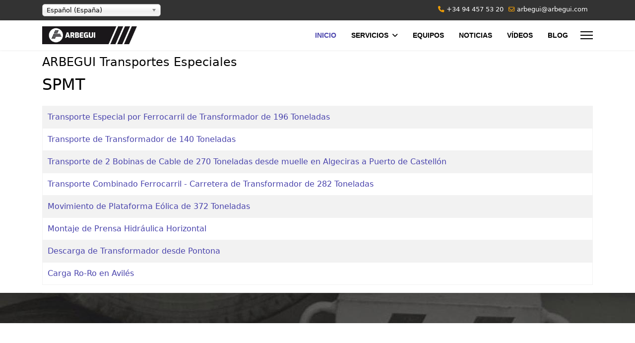

--- FILE ---
content_type: text/html; charset=utf-8
request_url: https://www.arbegui.com/es/component/tags/tag/spmt
body_size: 4639
content:

<!doctype html>
<html lang="es-es" dir="ltr">
	<head>
		
		<meta name="viewport" content="width=device-width, initial-scale=1, shrink-to-fit=no">
		<meta charset="utf-8">
	<meta name="description" content="Transportes Especiales por Carretera y por Ferrocarril, Cargas y Descargas. Manipulación de Grandes Cargas: ripados, volteos y giros. Ingeniería y Logística del Transporte Especial. Transportamos transformadores, turbinas, alternadores y todo tipo de carga de pesos y dimensiones excepcionales.">
	<meta name="generator" content="Joomla! - Open Source Content Management">
	<title>ARBEGUI Transportes Especiales</title>
	<link href="/es/etiquetas-es/spmt?format=feed&amp;type=rss" rel="alternate" type="application/rss+xml" title="ARBEGUI Transportes Especiales">
	<link href="/es/etiquetas-es/spmt?format=feed&amp;type=atom" rel="alternate" type="application/atom+xml" title="ARBEGUI Transportes Especiales">
	<link href="/images/logos/arbegui.png" rel="icon" type="image/vnd.microsoft.icon">
<link href="/media/vendor/chosen/css/chosen.css?1.8.7" rel="stylesheet">
	<link href="/media/vendor/joomla-custom-elements/css/joomla-alert.min.css?0.4.1" rel="stylesheet">
	<link href="/templates/shaper_helixultimate/css/bootstrap.min.css" rel="stylesheet">
	<link href="/plugins/system/helixultimate/assets/css/system-j4.min.css" rel="stylesheet">
	<link href="/media/system/css/joomla-fontawesome.min.css?fe46f3" rel="stylesheet">
	<link href="/templates/shaper_helixultimate/css/template.css" rel="stylesheet">
	<link href="/templates/shaper_helixultimate/css/presets/preset4.css" rel="stylesheet">
	<link href="/templates/shaper_helixultimate/css/custom.css" rel="stylesheet">
	<link href="/media/mod_languages/css/template.min.css?fe46f3" rel="stylesheet">
	<style>.sp-megamenu-parent > li > a, .sp-megamenu-parent > li > span, .sp-megamenu-parent .sp-dropdown li.sp-menu-item > a{font-family: 'Arial', sans-serif;text-decoration: none;}
</style>
	<style>.menu.nav-pills > li > a, .menu.nav-pills > li > span, .menu.nav-pills .sp-dropdown li.sp-menu-item > a{font-family: 'Arial', sans-serif;text-decoration: none;}
</style>
	<style>.logo-image {height:36px;}.logo-image-phone {height:36px;}</style>
	<style>@media(max-width: 992px) {.logo-image {height: 36px;}.logo-image-phone {height: 36px;}}</style>
	<style>@media(max-width: 576px) {.logo-image {height: 36px;}.logo-image-phone {height: 36px;}}</style>
	<style>#sp-footer{ background-image:url("/images/footer/background-footer-arbegui.jpg"); }</style>
<script type="application/json" class="joomla-script-options new">{"data":{"breakpoints":{"tablet":991,"mobile":480},"header":{"stickyOffset":"100"}},"joomla.jtext":{"ERROR":"Error","MESSAGE":"Mensaje","NOTICE":"Notificación","WARNING":"Advertencia","JCLOSE":"Cerrar","JOK":"OK","JOPEN":"Abrir"},"system.paths":{"root":"","rootFull":"https:\/\/www.arbegui.com\/","base":"","baseFull":"https:\/\/www.arbegui.com\/"},"csrf.token":"deda4dbe7837a2741ca4a857b0221428"}</script>
	<script src="/media/system/js/core.min.js?a3d8f8"></script>
	<script src="/media/vendor/jquery/js/jquery.min.js?3.7.1"></script>
	<script src="/media/legacy/js/jquery-noconflict.min.js?504da4"></script>
	<script src="/media/vendor/bootstrap/js/alert.min.js?5.3.8" type="module"></script>
	<script src="/media/vendor/bootstrap/js/button.min.js?5.3.8" type="module"></script>
	<script src="/media/vendor/bootstrap/js/carousel.min.js?5.3.8" type="module"></script>
	<script src="/media/vendor/bootstrap/js/collapse.min.js?5.3.8" type="module"></script>
	<script src="/media/vendor/bootstrap/js/dropdown.min.js?5.3.8" type="module"></script>
	<script src="/media/vendor/bootstrap/js/modal.min.js?5.3.8" type="module"></script>
	<script src="/media/vendor/bootstrap/js/offcanvas.min.js?5.3.8" type="module"></script>
	<script src="/media/vendor/bootstrap/js/popover.min.js?5.3.8" type="module"></script>
	<script src="/media/vendor/bootstrap/js/scrollspy.min.js?5.3.8" type="module"></script>
	<script src="/media/vendor/bootstrap/js/tab.min.js?5.3.8" type="module"></script>
	<script src="/media/vendor/bootstrap/js/toast.min.js?5.3.8" type="module"></script>
	<script src="/media/system/js/showon.min.js?e51227" type="module"></script>
	<script src="/media/vendor/chosen/js/chosen.jquery.min.js?1.8.7"></script>
	<script src="/media/legacy/js/joomla-chosen.min.js?fe46f3"></script>
	<script src="/media/system/js/messages.min.js?9a4811" type="module"></script>
	<script src="/cache/com_templates/templates/shaper_helixultimate/4fc50a7905f240f0842d9e2b46794e83.js"></script>
	<script src="/templates/shaper_helixultimate/js/lazysizes.min.js"></script>
	<script>
		jQuery(document).ready(function (){
			jQuery('.advancedSelect').jchosen({"disable_search_threshold":10,"search_contains":true,"allow_single_deselect":true,"placeholder_text_multiple":"Escriba o seleccione algunas opciones","placeholder_text_single":"Seleccione una opci\u00f3n","no_results_text":"Sin resultados que coincidan con la b\u00fasqueda"});
		});
	</script>
	<script>
		var resetFilter = function() {
		document.getElementById('filter-search').value = '';
	}
</script>
	<script>template="shaper_helixultimate";</script>
			</head>
	<body class="site helix-ultimate hu com_tags com-tags view-tag layout-default task-none itemid-0 es-es ltr sticky-header layout-fluid remove-container offcanvas-init offcanvs-position-right">

		
		
		<div class="body-wrapper">
			<div class="body-innerwrapper">
				
	<div class="sticky-header-placeholder"></div>
<div id="sp-top-bar">
	<div class="container">
		<div class="container-inner">
			<div class="row">
				<div id="sp-top1" class="col-lg-6">
					<div class="sp-column text-center text-lg-start">
																			
												<div class="sp-module "><div class="sp-module-content"><div class="mod-languages">

	<form name="lang" method="post" action="https://www.arbegui.com/es/component/tags/tag/spmt">
	<select class="inputbox advancedSelect" onchange="document.location.replace(this.value);" >
			<option dir="ltr" value="/eu" >
		Basque</option>
			<option dir="ltr" value="/es/component/tags/tag/spmt" selected="selected">
		Español (España)</option>
			<option dir="ltr" value="/fr" >
		Français (France)</option>
			<option dir="ltr" value="/en" >
		English (United Kingdom)</option>
		</select>
	</form>

</div>
</div></div>
					</div>
				</div>

				<div id="sp-top2" class="col-lg-6">
					<div class="sp-column text-center text-lg-end">
						
													<ul class="sp-contact-info"><li class="sp-contact-phone"><span class="fas fa-phone" aria-hidden="true"></span> <a href="tel:+34944575320">+34 94 457 53 20</a></li><li class="sp-contact-email"><span class="far fa-envelope" aria-hidden="true"></span> <a href="mailto:arbegui@arbegui.com">arbegui@arbegui.com</a></li></ul>												
					</div>
				</div>
			</div>
		</div>
	</div>
</div>

<header id="sp-header">
	<div class="container">
		<div class="container-inner">
			<div class="row">
				<!-- Logo -->
				<div id="sp-logo" class="col-auto">
					<div class="sp-column">
						<div class="logo"><a href="/">
				<img class="logo-image  d-none d-lg-inline-block lazyload"
					data-srcset='https://www.arbegui.com/images/logos/logo-arbegui.webp 1x'
					data-src='https://www.arbegui.com/images/logos/logo-arbegui.webp'
					height='36'
					alt='ARBEGUI Transportes Especiales'
				 data-size="auto" />
				<img class="logo-image-phone d-inline-block d-lg-none lazyload" data-src="https://www.arbegui.com/images/logos/logo-arbegui.webp" alt="ARBEGUI Transportes Especiales" /></a></div>						
					</div>
				</div>

				<!-- Menu -->
				<div id="sp-menu" class="col-auto flex-auto">
					<div class="sp-column d-flex justify-content-end align-items-center">
						<nav class="sp-megamenu-wrapper d-flex" role="navigation" aria-label="navigation"><ul class="sp-megamenu-parent menu-animation-fade-up d-none d-lg-block"><li class="sp-menu-item current-item active"><a aria-current="page"  href="/es"  >INICIO</a></li><li class="sp-menu-item sp-has-child"><span  class=" sp-menu-heading"  >SERVICIOS</span><div class="sp-dropdown sp-dropdown-main sp-menu-right" style="width: 240px;"><div class="sp-dropdown-inner"><ul class="sp-dropdown-items"><li class="sp-menu-item"><a   href="/es/servicios/transporte-especial-por-carretera"  >Transporte Especial por Carretera</a></li><li class="sp-menu-item"><a   href="/es/servicios/transporte-especial-por-ferrocarril"  >Transporte Especial por Ferrocarril</a></li><li class="sp-menu-item"><a   href="/es/servicios/ripados"  >Ripados</a></li><li class="sp-menu-item"><a   href="/es/servicios/manipulacion-de-grandes-cargas"  >Manipulación de Grandes Cargas</a></li><li class="sp-menu-item"><a   href="/es/servicios/ingenieria-y-logistica-del-transporte-especial"  >Ingeniería y Logística del Transporte Especial</a></li></ul></div></div></li><li class="sp-menu-item"><a   href="/es/equipos" title="Equipamiento de Arbegui"  >EQUIPOS</a></li><li class="sp-menu-item"><a   href="/es/noticias" title="Noticias Arbegui"  >NOTICIAS</a></li><li class="sp-menu-item"><a   href="/es/videos-de-transportes-especiales" title="Videos de transportes especiales"  >VÍDEOS</a></li><li class="sp-menu-item"><a   href="/es/blog"  >BLOG</a></li></ul><a id="offcanvas-toggler" aria-label="Menu" class="offcanvas-toggler-right" href="#"><div class="burger-icon" aria-hidden="true"><span></span><span></span><span></span></div></a></nav>						

						<!-- Related Modules -->
						<div class="d-none d-lg-flex header-modules align-items-center">
							
													</div>

						<!-- if offcanvas position right -->
													<a id="offcanvas-toggler"  aria-label="Menu" title="Menu"  class="mega_offcanvas offcanvas-toggler-secondary offcanvas-toggler-right d-flex align-items-center" href="#">
							<div class="burger-icon"><span></span><span></span><span></span></div>
							</a>
											</div>
				</div>
			</div>
		</div>
	</div>
</header>
				<main id="sp-main">
					
<section id="sp-section-1" >

				
	
<div class="row">
	<div id="sp-title" class="col-lg-12 "><div class="sp-column "><div class="sp-page-title"style="background-color: #ffffff;"><div class="container"><h1 class="sp-page-title-heading">ARBEGUI Transportes Especiales</h1></div></div></div></div></div>
				
					<script>
			window.addEventListener('DOMContentLoaded', () => {
									var isRight = document.querySelector('#sp-right .sp-column');
					if (isRight) {
						const rightSidebar = new StickySidebar('#sp-right .sp-column', {
							containerSelector: '#sp-main-body .row',
							topSpacing: 15,
							minWidth:320
						});
					}
											})
		</script>
	</section>

<section id="sp-main-body" >

										<div class="container">
					<div class="container-inner">
						
	
<div class="row">
	
<div id="sp-component" class="col-lg-12 ">
	<div class="sp-column ">
		<div id="system-message-container" aria-live="polite">
	</div>


		
		
<div class="tag-category">

	
			<h2>
			SPMT		</h2>
	
		
								<div class="mb-4">
	<form action="https://www.arbegui.com/es/component/tags/tag/spmt" method="post" name="adminForm" id="adminForm">
			</form>
</div>

	<table class="category table table-striped table-bordered table-hover">
				<tbody>
												<tr>
									<td  class="list-title">
						<a href="/es/noticias/transporte-especial-por-ferrocarril-de-transformador-de-196-toneladas">
							Transporte Especial por Ferrocarril de Transformador de 196 Toneladas						</a>
											</td>
									</tr>
												<tr>
									<td  class="list-title">
						<a href="/es/noticias/transporte-de-transformador-de-140-toneladas">
							Transporte de Transformador de 140 Toneladas						</a>
											</td>
									</tr>
												<tr>
									<td  class="list-title">
						<a href="/es/noticias/transporte-de-2-bobinas-de-cable-de-270-toneladas-desde-muelle-en-algeciras-a-puerto-de-castellon">
							Transporte de 2 Bobinas de Cable de 270 Toneladas desde muelle en Algeciras a Puerto de Castellón						</a>
											</td>
									</tr>
												<tr>
									<td  class="list-title">
						<a href="/es/noticias/transporte-combinado-ferrocarril-carretera-de-transformador-de-282-toneladas">
							Transporte Combinado Ferrocarril - Carretera de Transformador de 282 Toneladas						</a>
											</td>
									</tr>
												<tr>
									<td  class="list-title">
						<a href="/es/noticias/movimiento-de-plataforma-eolica-de-372-toneladas">
							Movimiento de Plataforma Eólica de 372 Toneladas						</a>
											</td>
									</tr>
												<tr>
									<td  class="list-title">
						<a href="/es/noticias/montaje-de-prensa-hidraulica-horizontal">
							Montaje de Prensa Hidráulica Horizontal 						</a>
											</td>
									</tr>
												<tr>
									<td  class="list-title">
						<a href="/es/noticias/descarga-de-transformador-desde-pontona">
							Descarga de Transformador desde Pontona						</a>
											</td>
									</tr>
												<tr>
									<td  class="list-title">
						<a href="/es/noticias/carga-ro-ro-en-aviles">
							Carga Ro-Ro en Avilés						</a>
											</td>
									</tr>
					</tbody>
	</table>

	</div>


			</div>
</div>
</div>
											</div>
				</div>
						
					<script>
			window.addEventListener('DOMContentLoaded', () => {
									var isRight = document.querySelector('#sp-right .sp-column');
					if (isRight) {
						const rightSidebar = new StickySidebar('#sp-right .sp-column', {
							containerSelector: '#sp-main-body .row',
							topSpacing: 15,
							minWidth:320
						});
					}
											})
		</script>
	</section>

<footer id="sp-footer" >

						<div class="container">
				<div class="container-inner">
			
	
<div class="row">
	<div id="sp-footer1" class="col-md-4 col-lg-12 "><div class="sp-column "></div></div></div>
							</div>
			</div>
			
					<script>
			window.addEventListener('DOMContentLoaded', () => {
									var isRight = document.querySelector('#sp-right .sp-column');
					if (isRight) {
						const rightSidebar = new StickySidebar('#sp-right .sp-column', {
							containerSelector: '#sp-main-body .row',
							topSpacing: 15,
							minWidth:320
						});
					}
											})
		</script>
	</footer>
				</main>
			</div>
		</div>

		<!-- Off Canvas Menu -->
		<div class="offcanvas-overlay"></div>
		<!-- Rendering the offcanvas style -->
		<!-- If canvas style selected then render the style -->
		<!-- otherwise (for old templates) attach the offcanvas module position -->
					<div class="offcanvas-menu left-1" tabindex="-1" inert>
	<div class="d-flex align-items-center p-3 pt-4">
		<div class="logo"><a href="/">
				<img class="logo-image  d-none d-lg-inline-block lazyload"
					data-srcset='https://www.arbegui.com/images/logos/logo-arbegui.webp 1x'
					data-src='https://www.arbegui.com/images/logos/logo-arbegui.webp'
					height='36'
					alt='ARBEGUI Transportes Especiales'
				 data-size="auto" />
				<img class="logo-image-phone d-inline-block d-lg-none lazyload" data-src="https://www.arbegui.com/images/logos/logo-arbegui.webp" alt="ARBEGUI Transportes Especiales" /></a></div>		<a href="#" class="close-offcanvas" role="button" aria-label="Close Off-canvas">
			<div class="burger-icon" aria-hidden="true">
				<span></span>
				<span></span>
				<span></span>
			</div>
		</a>
	</div>
	
	<div class="offcanvas-inner">
		<div class="d-flex header-modules mb-3">
			
					</div>
		
					<div class="sp-module "><div class="sp-module-content"><ul class="menu nav-pills">
<li class="item-132 default current active"><a href="/es" >INICIO</a></li><li class="item-117 menu-deeper menu-parent"><span class="nav-header ">SERVICIOS<span class="menu-toggler"></span></span>
<ul class="menu-child"><li class="item-118"><a href="/es/servicios/transporte-especial-por-carretera" >Transporte Especial por Carretera</a></li><li class="item-122"><a href="/es/servicios/transporte-especial-por-ferrocarril" >Transporte Especial por Ferrocarril</a></li><li class="item-151"><a href="/es/servicios/ripados" >Ripados</a></li><li class="item-152"><a href="/es/servicios/manipulacion-de-grandes-cargas" >Manipulación de Grandes Cargas</a></li><li class="item-153"><a href="/es/servicios/ingenieria-y-logistica-del-transporte-especial" >Ingeniería y Logística del Transporte Especial</a></li></ul></li><li class="item-119"><a href="/es/equipos" title="Equipamiento de Arbegui">EQUIPOS</a></li><li class="item-133"><a href="/es/noticias" title="Noticias Arbegui">NOTICIAS</a></li><li class="item-120"><a href="/es/videos-de-transportes-especiales" title="Videos de transportes especiales">VÍDEOS</a></li><li class="item-121"><a href="/es/blog" >BLOG</a></li></ul>
</div></div>		
		
		
		
					
				
		<!-- custom module position -->
		
	</div>
</div>				

		
		
<div id="mod-custom141" class="mod-custom custom">
    </div>


		<!-- Go to top -->
					<a href="#" class="sp-scroll-up" aria-label="Scroll Up"><span class="fas fa-angle-up" aria-hidden="true"></span></a>
					</body>
</html>

--- FILE ---
content_type: text/css
request_url: https://www.arbegui.com/templates/shaper_helixultimate/css/presets/preset4.css
body_size: 798
content:
body,.sp-preloader{background-color:#FFFFFF;color:#000000}.sp-preloader>div{background:#4943ac}.sp-preloader>div:after{background:#FFFFFF}#sp-top-bar{background:#333333;color:#ffffff}#sp-top-bar a{color:#ffffff}#sp-header{background:#FFFFFF}#sp-menu ul.social-icons a:hover,#sp-menu ul.social-icons a:focus{color:#4943ac}a{color:#4943ac}a:hover,a:focus,a:active{color:#044CD0}.tags>li{display:inline-block}.tags>li a{background:rgba(73, 67, 172, 0.1);color:#4943ac}.tags>li a:hover{background:#044CD0}.article-social-share .social-share-icon ul li a{color:#000000}.article-social-share .social-share-icon ul li a:hover,.article-social-share .social-share-icon ul li a:focus{background:#4943ac}.pager>li a{border:1px solid #ededed;color:#000000}.sp-reading-progress-bar{background-color:#4943ac}.sp-megamenu-parent>li>a{color:#000000}.sp-megamenu-parent>li:hover>a{color:#4943ac}.sp-megamenu-parent>li.active>a,.sp-megamenu-parent>li.active:hover>a{color:#4943ac}.sp-megamenu-parent .sp-dropdown .sp-dropdown-inner{background:#FFFFFF}.sp-megamenu-parent .sp-dropdown li.sp-menu-item>a{color:#000000}.sp-megamenu-parent .sp-dropdown li.sp-menu-item>a:hover{color:#4943ac}.sp-megamenu-parent .sp-dropdown li.sp-menu-item.active>a{color:#4943ac}.sp-megamenu-parent .sp-mega-group>li>a{color:#000000}#offcanvas-toggler>.fa{color:#000000}#offcanvas-toggler>.fa:hover,#offcanvas-toggler>.fa:focus,#offcanvas-toggler>.fa:active{color:#4943ac}#offcanvas-toggler>.fas{color:#000000}#offcanvas-toggler>.fas:hover,#offcanvas-toggler>.fas:focus,#offcanvas-toggler>.fas:active{color:#4943ac}#offcanvas-toggler>.far{color:#000000}#offcanvas-toggler>.far:hover,#offcanvas-toggler>.far:focus,#offcanvas-toggler>.far:active{color:#4943ac}.offcanvas-menu{background-color:#FFFFFF;color:#000000}.offcanvas-menu .offcanvas-inner a{color:#000000}.offcanvas-menu .offcanvas-inner a:hover,.offcanvas-menu .offcanvas-inner a:focus,.offcanvas-menu .offcanvas-inner a:active{color:#4943ac}.offcanvas-menu .offcanvas-inner ul.menu>li a,.offcanvas-menu .offcanvas-inner ul.menu>li span{color:#000000}.offcanvas-menu .offcanvas-inner ul.menu>li a:hover,.offcanvas-menu .offcanvas-inner ul.menu>li a:focus,.offcanvas-menu .offcanvas-inner ul.menu>li span:hover,.offcanvas-menu .offcanvas-inner ul.menu>li span:focus{color:#4943ac}.offcanvas-menu .offcanvas-inner ul.menu>li.menu-parent>a>.menu-toggler,.offcanvas-menu .offcanvas-inner ul.menu>li.menu-parent>.menu-separator>.menu-toggler{color:rgba(0, 0, 0, 0.5)}.offcanvas-menu .offcanvas-inner ul.menu>li.menu-parent .menu-toggler{color:rgba(0, 0, 0, 0.5)}.offcanvas-menu .offcanvas-inner ul.menu>li li a{color:rgba(0, 0, 0, 0.8)}.btn-primary,.sppb-btn-primary{border-color:#4943ac;background-color:#4943ac}.btn-primary:hover,.sppb-btn-primary:hover{border-color:#044CD0;background-color:#044CD0}ul.social-icons>li a:hover{color:#4943ac}.sp-page-title{background:#4943ac}.layout-boxed .body-innerwrapper{background:#FFFFFF}.sp-module ul>li>a{color:#000000}.sp-module ul>li>a:hover{color:#4943ac}.sp-module .latestnews>div>a{color:#000000}.sp-module .latestnews>div>a:hover{color:#4943ac}.sp-module .tagscloud .tag-name:hover{background:#4943ac}.search .btn-toolbar button{background:#4943ac}#sp-footer,#sp-bottom{background:#171717;color:#FFFFFF}#sp-footer a,#sp-bottom a{color:#ffffff}#sp-footer a:hover,#sp-footer a:active,#sp-footer a:focus,#sp-bottom a:hover,#sp-bottom a:active,#sp-bottom a:focus{color:#FFFFFF}#sp-bottom .sp-module-content .latestnews>li>a>span{color:#FFFFFF}.sp-comingsoon body{background-color:#4943ac}.pagination>li>a,.pagination>li>span{color:#000000}.pagination>li>a:hover,.pagination>li>a:focus,.pagination>li>span:hover,.pagination>li>span:focus{color:#000000}.pagination>.active>a,.pagination>.active>span{border-color:#4943ac;background-color:#4943ac}.pagination>.active>a:hover,.pagination>.active>a:focus,.pagination>.active>span:hover,.pagination>.active>span:focus{border-color:#4943ac;background-color:#4943ac}.error-code,.coming-soon-number{color:#4943ac}

--- FILE ---
content_type: text/css
request_url: https://www.arbegui.com/templates/shaper_helixultimate/css/custom.css
body_size: 1053
content:
/* IDIOMAS */
#sp-top-bar .sp-module{
  margin-left: 0px;
}
.chosen-container-single .chosen-single span {
  color:black !important;
}
/* CONTACTO*/
.sp-contact-phone {
  color: rgb(238, 157, 7) !important;
}
.sp-contact-email {
  color: rgb(238, 157, 7) !important;
}
.sp-contact-mobile {
  display: none !important;
}
/* MENU */
.sp-menu-item{
  font-weight: bold;
}
.sp-megamenu-parent > li.active > a {
  font-weight: 700;
}
/* CAJA TITULO  */
.sp-page-title{
  padding-top: 12px;
  padding-bottom: 14px;
}
.sp-page-title .sp-page-title-heading{
  color: #000 !important;
}
/* SECCION sp-main-body BAJO EL TITULO*/
#sp-main-body {
  padding: 0px 0 !important;
}
/* SELIDER */
#sp-slider{
  margin-top: 0px;
}
/* BANNERS */
#sp-bottom{
  padding-top: 30px;
}
#sp-bottom1 .sp-module .sp-module-title {
  font-size: 24px;
  color: #000 !important;
  font-weight: 400;
}
#sp-bottom2 .bottom2-es .sp-module .sp-module-title {
  font-size: 24px;
  color: #000 !important;
  font-weight: 400;
}
#sp-bottom2 .bottom2-fr .sp-module .sp-module-title {
  font-size: 24px;
  color: #000 !important;
  font-weight: 400;
  min-height: 1.5em;
}
#sp-bottom2 .bottom2-en .sp-module .sp-module-title {
  font-size: 24px;
  color: #000 !important;
  font-weight: 400;
}
#sp-bottom2 .bottom2-eus .sp-module .sp-module-title {
  font-size: 24px;
  color: #000 !important;
  font-weight: 400;
}
#sp-bottom3 .sp-module .sp-module-title {
  font-size: 24px;
  color: #000 !important;
  font-weight: 400;
}
#sp-bottom4 .bottom4-es .sp-module .sp-module-title {
  font-size: 24px;
  color: #000 !important;
  font-weight: 400;
  min-height: 2.4em;
}
#sp-bottom4 .bottom4-fr .sp-module .sp-module-title {
  font-size: 24px;
  color: #000 !important;
  font-weight: 400;
  min-height: 2.4em;
}
#sp-bottom4 .bottom4-en .sp-module .sp-module-title {
  font-size: 24px;
  color: #000 !important;
  font-weight: 400;
  min-height: 0em;
}
#sp-bottom4 .bottom4-eus .sp-module .sp-module-title {
  font-size: 24px;
  color: #000 !important;
  font-weight: 400;
  min-height: 0em;
}
/* INICIO */
/* Decoracion featured en vista DESTACADOS */
.article .badge.bg-danger.featured-article-badge {
  display: none !important;
}
/* Titulo Destacados, Blog, Lista */
.article-header h2 a {
  font-size: 1.6rem !important;
  color: #4943ac !important;
  line-height: 1.2 !important;
}
/* Leer Mas */
.article-list .article .readmore a {
  color: #4943ac;
}
/* VISTA BLOG */
/* Decoracion featured en vista Blog anulada */
.badge.featured-article-badge {
  display: none !important;
}
/* Etiquetas > vista blog > espaciado */
.tags a {
  display: inline-block;
  margin: 0.25rem 0.4rem;
  font-size: 0.825rem !important;
}
.tags a:hover{
  color:gold;
}
/* Títulos item en vista Blog */
.item-content .article-header h2 {
  font-size: 1.6rem !important;
  font-weight: 600;
  line-height: 1.2;
}
/*  FOOTER */
.oficina-central{
    text-align: left;
}
.facebook-arbegui{
    text-align: center;
}
.doc-footer{
    text-align: right;
}
@media (max-width: 768px){
	.oficina-central{
		text-align: center;
		font-size: 1em;
  }
  .doc-footer{
    text-align: center;
    margin-top: 15px;
  }
}
/* Cookies y Mapa */
@media (max-width: 480px){
  #hideme {
    margin-top: 10px;
    margin-left: 0px;
  }
  .mapa-fijo iframe {
    height: 260px;
  }
}
/* Override para Font Awesome Free 6.x - font-display:swap */
@font-face {
  font-family: 'Font Awesome 6 Free';
  font-style: normal;
  font-weight: 400;
  font-display: swap;
  src: url('/media/vendor/fontawesome-free/webfonts/fa-regular-400.woff2') format('woff2');
}
@font-face {
  font-family: 'Font Awesome 6 Free';
  font-style: normal;
  font-weight: 900;
  font-display: swap;
  src: url('/media/vendor/fontawesome-free/webfonts/fa-solid-900.woff2') format('woff2');
}
@font-face {
  font-family: 'Font Awesome 6 Brands';
  font-style: normal;
  font-weight: 400;
  font-display: swap;
  src: url('/media/vendor/fontawesome-free/webfonts/fa-brands-400.woff2') format('woff2');
}